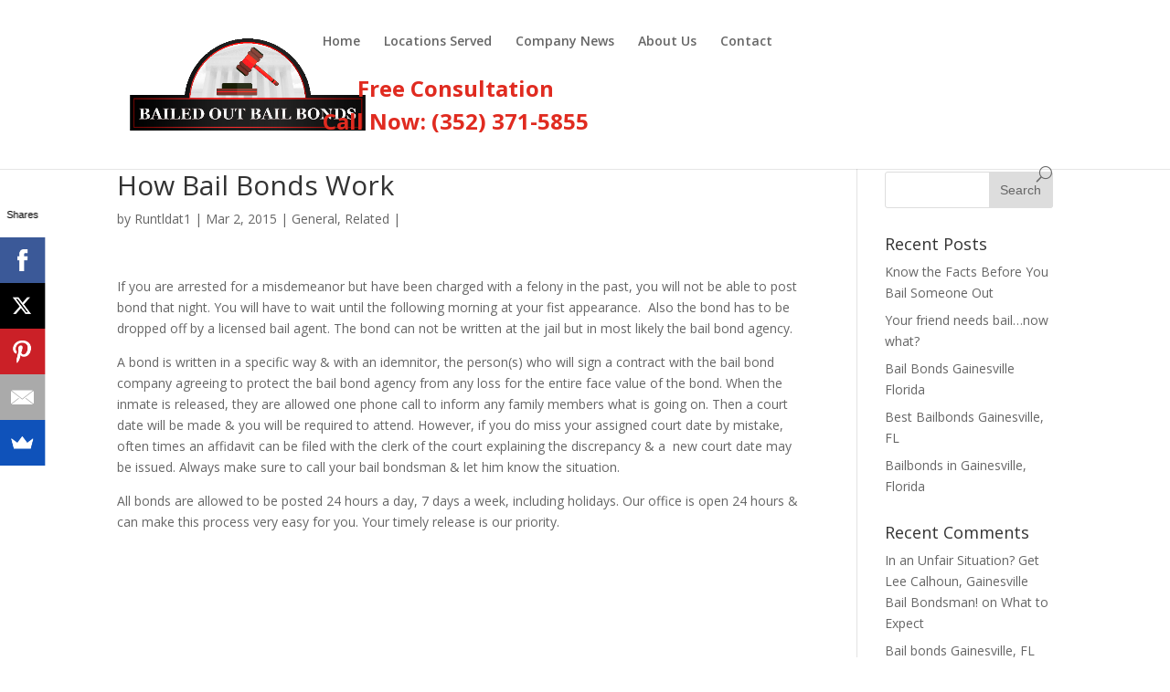

--- FILE ---
content_type: text/html; charset=UTF-8
request_url: https://bailbondsgainesvilleflnow.com/how-bail-bonds-work/
body_size: 11431
content:
<!DOCTYPE html>
<!--[if IE 6]>
<html id="ie6" lang="en-US">
<![endif]-->
<!--[if IE 7]>
<html id="ie7" lang="en-US">
<![endif]-->
<!--[if IE 8]>
<html id="ie8" lang="en-US">
<![endif]-->
<!--[if !(IE 6) | !(IE 7) | !(IE 8)  ]><!-->
<html lang="en-US">
<!--<![endif]-->
<head>
	<meta charset="UTF-8" />
			
	<meta http-equiv="X-UA-Compatible" content="IE=edge">
	<link rel="pingback" href="https://bailbondsgainesvilleflnow.com/xmlrpc.php" />

		<!--[if lt IE 9]>
	<script src="https://bailbondsgainesvilleflnow.com/wp-content/themes/Divi/js/html5.js" type="text/javascript"></script>
	<![endif]-->

	<script type="text/javascript">
		document.documentElement.className = 'js';
	</script>

	<script>var et_site_url='https://bailbondsgainesvilleflnow.com';var et_post_id=122;function et_core_page_resource_fallback(a,b){"undefined"===typeof b&&(b=a.sheet.cssRules&&0===a.sheet.cssRules.length);b&&(a.onerror=null,a.onload=null,a.href?a.href=et_site_url+"/?et_core_page_resource="+a.id+et_post_id:a.src&&(a.src=et_site_url+"/?et_core_page_resource="+a.id+et_post_id))}
</script><meta name='robots' content='index, follow, max-image-preview:large, max-snippet:-1, max-video-preview:-1' />
	<style>img:is([sizes="auto" i], [sizes^="auto," i]) { contain-intrinsic-size: 3000px 1500px }</style>
	
	<!-- This site is optimized with the Yoast SEO plugin v19.10 - https://yoast.com/wordpress/plugins/seo/ -->
	<title>How Bail Bonds Work - Amazing Bail Bonds Gainesville Florida</title>
	<link rel="canonical" href="https://bailbondsgainesvilleflnow.com/how-bail-bonds-work/" />
	<meta property="og:locale" content="en_US" />
	<meta property="og:type" content="article" />
	<meta property="og:title" content="How Bail Bonds Work - Amazing Bail Bonds Gainesville Florida" />
	<meta property="og:description" content="If you are arrested for a misdemeanor but have been charged with a felony in the past, you will not be able to post bond that night. You will have to wait until the following morning at your fist appearance.  Also the bond has to be dropped off by a licensed bail agent. The bond [&hellip;]" />
	<meta property="og:url" content="https://bailbondsgainesvilleflnow.com/how-bail-bonds-work/" />
	<meta property="og:site_name" content="Amazing Bail Bonds Gainesville Florida" />
	<meta property="article:publisher" content="https://www.facebook.com/leecalhounbailbonds/" />
	<meta property="article:published_time" content="2015-03-02T22:15:08+00:00" />
	<meta property="article:modified_time" content="2017-08-18T17:00:38+00:00" />
	<meta name="author" content="Runtldat1" />
	<meta name="twitter:card" content="summary_large_image" />
	<meta name="twitter:creator" content="@calhounbail" />
	<meta name="twitter:site" content="@calhounbail" />
	<meta name="twitter:label1" content="Written by" />
	<meta name="twitter:data1" content="Runtldat1" />
	<meta name="twitter:label2" content="Est. reading time" />
	<meta name="twitter:data2" content="1 minute" />
	<script type="application/ld+json" class="yoast-schema-graph">{"@context":"https://schema.org","@graph":[{"@type":"Article","@id":"https://bailbondsgainesvilleflnow.com/how-bail-bonds-work/#article","isPartOf":{"@id":"https://bailbondsgainesvilleflnow.com/how-bail-bonds-work/"},"author":{"name":"Runtldat1","@id":"https://bailbondsgainesvilleflnow.com/#/schema/person/77845a75bc684e5af041840c4e46cd90"},"headline":"How Bail Bonds Work","datePublished":"2015-03-02T22:15:08+00:00","dateModified":"2017-08-18T17:00:38+00:00","mainEntityOfPage":{"@id":"https://bailbondsgainesvilleflnow.com/how-bail-bonds-work/"},"wordCount":230,"commentCount":0,"publisher":{"@id":"https://bailbondsgainesvilleflnow.com/#organization"},"keywords":["bail bond","bail bonds","bail bonds alachua county","bail bonds gainesville","bail bonds news","bail bondsman"],"articleSection":["General","Related"],"inLanguage":"en-US","potentialAction":[{"@type":"CommentAction","name":"Comment","target":["https://bailbondsgainesvilleflnow.com/how-bail-bonds-work/#respond"]}]},{"@type":"WebPage","@id":"https://bailbondsgainesvilleflnow.com/how-bail-bonds-work/","url":"https://bailbondsgainesvilleflnow.com/how-bail-bonds-work/","name":"How Bail Bonds Work - Amazing Bail Bonds Gainesville Florida","isPartOf":{"@id":"https://bailbondsgainesvilleflnow.com/#website"},"datePublished":"2015-03-02T22:15:08+00:00","dateModified":"2017-08-18T17:00:38+00:00","breadcrumb":{"@id":"https://bailbondsgainesvilleflnow.com/how-bail-bonds-work/#breadcrumb"},"inLanguage":"en-US","potentialAction":[{"@type":"ReadAction","target":["https://bailbondsgainesvilleflnow.com/how-bail-bonds-work/"]}]},{"@type":"BreadcrumbList","@id":"https://bailbondsgainesvilleflnow.com/how-bail-bonds-work/#breadcrumb","itemListElement":[{"@type":"ListItem","position":1,"name":"Home","item":"https://bailbondsgainesvilleflnow.com/"},{"@type":"ListItem","position":2,"name":"Company News","item":"https://bailbondsgainesvilleflnow.com/company-news/"},{"@type":"ListItem","position":3,"name":"How Bail Bonds Work"}]},{"@type":"WebSite","@id":"https://bailbondsgainesvilleflnow.com/#website","url":"https://bailbondsgainesvilleflnow.com/","name":"Amazing Bail Bonds Gainesville Florida","description":"- Bail bonds service in Gainesville FL","publisher":{"@id":"https://bailbondsgainesvilleflnow.com/#organization"},"potentialAction":[{"@type":"SearchAction","target":{"@type":"EntryPoint","urlTemplate":"https://bailbondsgainesvilleflnow.com/?s={search_term_string}"},"query-input":"required name=search_term_string"}],"inLanguage":"en-US"},{"@type":"Organization","@id":"https://bailbondsgainesvilleflnow.com/#organization","name":"Amazing Bail Bonds Gainesville Florida","url":"https://bailbondsgainesvilleflnow.com/","logo":{"@type":"ImageObject","inLanguage":"en-US","@id":"https://bailbondsgainesvilleflnow.com/#/schema/logo/image/","url":"https://secureservercdn.net/166.62.115.95/y8j.6ce.myftpupload.com/wp-content/uploads/cropped-rules-1752624_960_720.png?time=1668016592","contentUrl":"https://secureservercdn.net/166.62.115.95/y8j.6ce.myftpupload.com/wp-content/uploads/cropped-rules-1752624_960_720.png?time=1668016592","width":512,"height":512,"caption":"Amazing Bail Bonds Gainesville Florida"},"image":{"@id":"https://bailbondsgainesvilleflnow.com/#/schema/logo/image/"},"sameAs":["https://www.youtube.com/channel/UCm9fUQzetDlnCp-bX48yWwg","https://www.facebook.com/leecalhounbailbonds/","https://twitter.com/calhounbail"]},{"@type":"Person","@id":"https://bailbondsgainesvilleflnow.com/#/schema/person/77845a75bc684e5af041840c4e46cd90","name":"Runtldat1","image":{"@type":"ImageObject","inLanguage":"en-US","@id":"https://bailbondsgainesvilleflnow.com/#/schema/person/image/","url":"https://secure.gravatar.com/avatar/cf08143a35b889e93365a5898ca4628055c2da2fbc8fd6d3ae1c26fa84fb4c78?s=96&d=mm&r=g","contentUrl":"https://secure.gravatar.com/avatar/cf08143a35b889e93365a5898ca4628055c2da2fbc8fd6d3ae1c26fa84fb4c78?s=96&d=mm&r=g","caption":"Runtldat1"}}]}</script>
	<!-- / Yoast SEO plugin. -->


<link rel='dns-prefetch' href='//stats.wp.com' />
<link rel='dns-prefetch' href='//fonts.googleapis.com' />
<link rel='dns-prefetch' href='//v0.wordpress.com' />
<link rel="alternate" type="application/rss+xml" title="Amazing Bail Bonds Gainesville Florida &raquo; Feed" href="https://bailbondsgainesvilleflnow.com/feed/" />
<link rel="alternate" type="application/rss+xml" title="Amazing Bail Bonds Gainesville Florida &raquo; Comments Feed" href="https://bailbondsgainesvilleflnow.com/comments/feed/" />
<script type="text/javascript">
/* <![CDATA[ */
window._wpemojiSettings = {"baseUrl":"https:\/\/s.w.org\/images\/core\/emoji\/16.0.1\/72x72\/","ext":".png","svgUrl":"https:\/\/s.w.org\/images\/core\/emoji\/16.0.1\/svg\/","svgExt":".svg","source":{"concatemoji":"https:\/\/bailbondsgainesvilleflnow.com\/wp-includes\/js\/wp-emoji-release.min.js?ver=6.8.3"}};
/*! This file is auto-generated */
!function(s,n){var o,i,e;function c(e){try{var t={supportTests:e,timestamp:(new Date).valueOf()};sessionStorage.setItem(o,JSON.stringify(t))}catch(e){}}function p(e,t,n){e.clearRect(0,0,e.canvas.width,e.canvas.height),e.fillText(t,0,0);var t=new Uint32Array(e.getImageData(0,0,e.canvas.width,e.canvas.height).data),a=(e.clearRect(0,0,e.canvas.width,e.canvas.height),e.fillText(n,0,0),new Uint32Array(e.getImageData(0,0,e.canvas.width,e.canvas.height).data));return t.every(function(e,t){return e===a[t]})}function u(e,t){e.clearRect(0,0,e.canvas.width,e.canvas.height),e.fillText(t,0,0);for(var n=e.getImageData(16,16,1,1),a=0;a<n.data.length;a++)if(0!==n.data[a])return!1;return!0}function f(e,t,n,a){switch(t){case"flag":return n(e,"\ud83c\udff3\ufe0f\u200d\u26a7\ufe0f","\ud83c\udff3\ufe0f\u200b\u26a7\ufe0f")?!1:!n(e,"\ud83c\udde8\ud83c\uddf6","\ud83c\udde8\u200b\ud83c\uddf6")&&!n(e,"\ud83c\udff4\udb40\udc67\udb40\udc62\udb40\udc65\udb40\udc6e\udb40\udc67\udb40\udc7f","\ud83c\udff4\u200b\udb40\udc67\u200b\udb40\udc62\u200b\udb40\udc65\u200b\udb40\udc6e\u200b\udb40\udc67\u200b\udb40\udc7f");case"emoji":return!a(e,"\ud83e\udedf")}return!1}function g(e,t,n,a){var r="undefined"!=typeof WorkerGlobalScope&&self instanceof WorkerGlobalScope?new OffscreenCanvas(300,150):s.createElement("canvas"),o=r.getContext("2d",{willReadFrequently:!0}),i=(o.textBaseline="top",o.font="600 32px Arial",{});return e.forEach(function(e){i[e]=t(o,e,n,a)}),i}function t(e){var t=s.createElement("script");t.src=e,t.defer=!0,s.head.appendChild(t)}"undefined"!=typeof Promise&&(o="wpEmojiSettingsSupports",i=["flag","emoji"],n.supports={everything:!0,everythingExceptFlag:!0},e=new Promise(function(e){s.addEventListener("DOMContentLoaded",e,{once:!0})}),new Promise(function(t){var n=function(){try{var e=JSON.parse(sessionStorage.getItem(o));if("object"==typeof e&&"number"==typeof e.timestamp&&(new Date).valueOf()<e.timestamp+604800&&"object"==typeof e.supportTests)return e.supportTests}catch(e){}return null}();if(!n){if("undefined"!=typeof Worker&&"undefined"!=typeof OffscreenCanvas&&"undefined"!=typeof URL&&URL.createObjectURL&&"undefined"!=typeof Blob)try{var e="postMessage("+g.toString()+"("+[JSON.stringify(i),f.toString(),p.toString(),u.toString()].join(",")+"));",a=new Blob([e],{type:"text/javascript"}),r=new Worker(URL.createObjectURL(a),{name:"wpTestEmojiSupports"});return void(r.onmessage=function(e){c(n=e.data),r.terminate(),t(n)})}catch(e){}c(n=g(i,f,p,u))}t(n)}).then(function(e){for(var t in e)n.supports[t]=e[t],n.supports.everything=n.supports.everything&&n.supports[t],"flag"!==t&&(n.supports.everythingExceptFlag=n.supports.everythingExceptFlag&&n.supports[t]);n.supports.everythingExceptFlag=n.supports.everythingExceptFlag&&!n.supports.flag,n.DOMReady=!1,n.readyCallback=function(){n.DOMReady=!0}}).then(function(){return e}).then(function(){var e;n.supports.everything||(n.readyCallback(),(e=n.source||{}).concatemoji?t(e.concatemoji):e.wpemoji&&e.twemoji&&(t(e.twemoji),t(e.wpemoji)))}))}((window,document),window._wpemojiSettings);
/* ]]> */
</script>
<meta content="Divi v.3.0.61" name="generator"/><style id='wp-emoji-styles-inline-css' type='text/css'>

	img.wp-smiley, img.emoji {
		display: inline !important;
		border: none !important;
		box-shadow: none !important;
		height: 1em !important;
		width: 1em !important;
		margin: 0 0.07em !important;
		vertical-align: -0.1em !important;
		background: none !important;
		padding: 0 !important;
	}
</style>
<link rel='stylesheet' id='wp-block-library-css' href='https://bailbondsgainesvilleflnow.com/wp-includes/css/dist/block-library/style.min.css?ver=6.8.3' type='text/css' media='all' />
<style id='classic-theme-styles-inline-css' type='text/css'>
/*! This file is auto-generated */
.wp-block-button__link{color:#fff;background-color:#32373c;border-radius:9999px;box-shadow:none;text-decoration:none;padding:calc(.667em + 2px) calc(1.333em + 2px);font-size:1.125em}.wp-block-file__button{background:#32373c;color:#fff;text-decoration:none}
</style>
<link rel='stylesheet' id='mediaelement-css' href='https://bailbondsgainesvilleflnow.com/wp-includes/js/mediaelement/mediaelementplayer-legacy.min.css?ver=4.2.17' type='text/css' media='all' />
<link rel='stylesheet' id='wp-mediaelement-css' href='https://bailbondsgainesvilleflnow.com/wp-includes/js/mediaelement/wp-mediaelement.min.css?ver=6.8.3' type='text/css' media='all' />
<style id='jetpack-sharing-buttons-style-inline-css' type='text/css'>
.jetpack-sharing-buttons__services-list{display:flex;flex-direction:row;flex-wrap:wrap;gap:0;list-style-type:none;margin:5px;padding:0}.jetpack-sharing-buttons__services-list.has-small-icon-size{font-size:12px}.jetpack-sharing-buttons__services-list.has-normal-icon-size{font-size:16px}.jetpack-sharing-buttons__services-list.has-large-icon-size{font-size:24px}.jetpack-sharing-buttons__services-list.has-huge-icon-size{font-size:36px}@media print{.jetpack-sharing-buttons__services-list{display:none!important}}.editor-styles-wrapper .wp-block-jetpack-sharing-buttons{gap:0;padding-inline-start:0}ul.jetpack-sharing-buttons__services-list.has-background{padding:1.25em 2.375em}
</style>
<style id='global-styles-inline-css' type='text/css'>
:root{--wp--preset--aspect-ratio--square: 1;--wp--preset--aspect-ratio--4-3: 4/3;--wp--preset--aspect-ratio--3-4: 3/4;--wp--preset--aspect-ratio--3-2: 3/2;--wp--preset--aspect-ratio--2-3: 2/3;--wp--preset--aspect-ratio--16-9: 16/9;--wp--preset--aspect-ratio--9-16: 9/16;--wp--preset--color--black: #000000;--wp--preset--color--cyan-bluish-gray: #abb8c3;--wp--preset--color--white: #ffffff;--wp--preset--color--pale-pink: #f78da7;--wp--preset--color--vivid-red: #cf2e2e;--wp--preset--color--luminous-vivid-orange: #ff6900;--wp--preset--color--luminous-vivid-amber: #fcb900;--wp--preset--color--light-green-cyan: #7bdcb5;--wp--preset--color--vivid-green-cyan: #00d084;--wp--preset--color--pale-cyan-blue: #8ed1fc;--wp--preset--color--vivid-cyan-blue: #0693e3;--wp--preset--color--vivid-purple: #9b51e0;--wp--preset--gradient--vivid-cyan-blue-to-vivid-purple: linear-gradient(135deg,rgba(6,147,227,1) 0%,rgb(155,81,224) 100%);--wp--preset--gradient--light-green-cyan-to-vivid-green-cyan: linear-gradient(135deg,rgb(122,220,180) 0%,rgb(0,208,130) 100%);--wp--preset--gradient--luminous-vivid-amber-to-luminous-vivid-orange: linear-gradient(135deg,rgba(252,185,0,1) 0%,rgba(255,105,0,1) 100%);--wp--preset--gradient--luminous-vivid-orange-to-vivid-red: linear-gradient(135deg,rgba(255,105,0,1) 0%,rgb(207,46,46) 100%);--wp--preset--gradient--very-light-gray-to-cyan-bluish-gray: linear-gradient(135deg,rgb(238,238,238) 0%,rgb(169,184,195) 100%);--wp--preset--gradient--cool-to-warm-spectrum: linear-gradient(135deg,rgb(74,234,220) 0%,rgb(151,120,209) 20%,rgb(207,42,186) 40%,rgb(238,44,130) 60%,rgb(251,105,98) 80%,rgb(254,248,76) 100%);--wp--preset--gradient--blush-light-purple: linear-gradient(135deg,rgb(255,206,236) 0%,rgb(152,150,240) 100%);--wp--preset--gradient--blush-bordeaux: linear-gradient(135deg,rgb(254,205,165) 0%,rgb(254,45,45) 50%,rgb(107,0,62) 100%);--wp--preset--gradient--luminous-dusk: linear-gradient(135deg,rgb(255,203,112) 0%,rgb(199,81,192) 50%,rgb(65,88,208) 100%);--wp--preset--gradient--pale-ocean: linear-gradient(135deg,rgb(255,245,203) 0%,rgb(182,227,212) 50%,rgb(51,167,181) 100%);--wp--preset--gradient--electric-grass: linear-gradient(135deg,rgb(202,248,128) 0%,rgb(113,206,126) 100%);--wp--preset--gradient--midnight: linear-gradient(135deg,rgb(2,3,129) 0%,rgb(40,116,252) 100%);--wp--preset--font-size--small: 13px;--wp--preset--font-size--medium: 20px;--wp--preset--font-size--large: 36px;--wp--preset--font-size--x-large: 42px;--wp--preset--spacing--20: 0.44rem;--wp--preset--spacing--30: 0.67rem;--wp--preset--spacing--40: 1rem;--wp--preset--spacing--50: 1.5rem;--wp--preset--spacing--60: 2.25rem;--wp--preset--spacing--70: 3.38rem;--wp--preset--spacing--80: 5.06rem;--wp--preset--shadow--natural: 6px 6px 9px rgba(0, 0, 0, 0.2);--wp--preset--shadow--deep: 12px 12px 50px rgba(0, 0, 0, 0.4);--wp--preset--shadow--sharp: 6px 6px 0px rgba(0, 0, 0, 0.2);--wp--preset--shadow--outlined: 6px 6px 0px -3px rgba(255, 255, 255, 1), 6px 6px rgba(0, 0, 0, 1);--wp--preset--shadow--crisp: 6px 6px 0px rgba(0, 0, 0, 1);}:where(.is-layout-flex){gap: 0.5em;}:where(.is-layout-grid){gap: 0.5em;}body .is-layout-flex{display: flex;}.is-layout-flex{flex-wrap: wrap;align-items: center;}.is-layout-flex > :is(*, div){margin: 0;}body .is-layout-grid{display: grid;}.is-layout-grid > :is(*, div){margin: 0;}:where(.wp-block-columns.is-layout-flex){gap: 2em;}:where(.wp-block-columns.is-layout-grid){gap: 2em;}:where(.wp-block-post-template.is-layout-flex){gap: 1.25em;}:where(.wp-block-post-template.is-layout-grid){gap: 1.25em;}.has-black-color{color: var(--wp--preset--color--black) !important;}.has-cyan-bluish-gray-color{color: var(--wp--preset--color--cyan-bluish-gray) !important;}.has-white-color{color: var(--wp--preset--color--white) !important;}.has-pale-pink-color{color: var(--wp--preset--color--pale-pink) !important;}.has-vivid-red-color{color: var(--wp--preset--color--vivid-red) !important;}.has-luminous-vivid-orange-color{color: var(--wp--preset--color--luminous-vivid-orange) !important;}.has-luminous-vivid-amber-color{color: var(--wp--preset--color--luminous-vivid-amber) !important;}.has-light-green-cyan-color{color: var(--wp--preset--color--light-green-cyan) !important;}.has-vivid-green-cyan-color{color: var(--wp--preset--color--vivid-green-cyan) !important;}.has-pale-cyan-blue-color{color: var(--wp--preset--color--pale-cyan-blue) !important;}.has-vivid-cyan-blue-color{color: var(--wp--preset--color--vivid-cyan-blue) !important;}.has-vivid-purple-color{color: var(--wp--preset--color--vivid-purple) !important;}.has-black-background-color{background-color: var(--wp--preset--color--black) !important;}.has-cyan-bluish-gray-background-color{background-color: var(--wp--preset--color--cyan-bluish-gray) !important;}.has-white-background-color{background-color: var(--wp--preset--color--white) !important;}.has-pale-pink-background-color{background-color: var(--wp--preset--color--pale-pink) !important;}.has-vivid-red-background-color{background-color: var(--wp--preset--color--vivid-red) !important;}.has-luminous-vivid-orange-background-color{background-color: var(--wp--preset--color--luminous-vivid-orange) !important;}.has-luminous-vivid-amber-background-color{background-color: var(--wp--preset--color--luminous-vivid-amber) !important;}.has-light-green-cyan-background-color{background-color: var(--wp--preset--color--light-green-cyan) !important;}.has-vivid-green-cyan-background-color{background-color: var(--wp--preset--color--vivid-green-cyan) !important;}.has-pale-cyan-blue-background-color{background-color: var(--wp--preset--color--pale-cyan-blue) !important;}.has-vivid-cyan-blue-background-color{background-color: var(--wp--preset--color--vivid-cyan-blue) !important;}.has-vivid-purple-background-color{background-color: var(--wp--preset--color--vivid-purple) !important;}.has-black-border-color{border-color: var(--wp--preset--color--black) !important;}.has-cyan-bluish-gray-border-color{border-color: var(--wp--preset--color--cyan-bluish-gray) !important;}.has-white-border-color{border-color: var(--wp--preset--color--white) !important;}.has-pale-pink-border-color{border-color: var(--wp--preset--color--pale-pink) !important;}.has-vivid-red-border-color{border-color: var(--wp--preset--color--vivid-red) !important;}.has-luminous-vivid-orange-border-color{border-color: var(--wp--preset--color--luminous-vivid-orange) !important;}.has-luminous-vivid-amber-border-color{border-color: var(--wp--preset--color--luminous-vivid-amber) !important;}.has-light-green-cyan-border-color{border-color: var(--wp--preset--color--light-green-cyan) !important;}.has-vivid-green-cyan-border-color{border-color: var(--wp--preset--color--vivid-green-cyan) !important;}.has-pale-cyan-blue-border-color{border-color: var(--wp--preset--color--pale-cyan-blue) !important;}.has-vivid-cyan-blue-border-color{border-color: var(--wp--preset--color--vivid-cyan-blue) !important;}.has-vivid-purple-border-color{border-color: var(--wp--preset--color--vivid-purple) !important;}.has-vivid-cyan-blue-to-vivid-purple-gradient-background{background: var(--wp--preset--gradient--vivid-cyan-blue-to-vivid-purple) !important;}.has-light-green-cyan-to-vivid-green-cyan-gradient-background{background: var(--wp--preset--gradient--light-green-cyan-to-vivid-green-cyan) !important;}.has-luminous-vivid-amber-to-luminous-vivid-orange-gradient-background{background: var(--wp--preset--gradient--luminous-vivid-amber-to-luminous-vivid-orange) !important;}.has-luminous-vivid-orange-to-vivid-red-gradient-background{background: var(--wp--preset--gradient--luminous-vivid-orange-to-vivid-red) !important;}.has-very-light-gray-to-cyan-bluish-gray-gradient-background{background: var(--wp--preset--gradient--very-light-gray-to-cyan-bluish-gray) !important;}.has-cool-to-warm-spectrum-gradient-background{background: var(--wp--preset--gradient--cool-to-warm-spectrum) !important;}.has-blush-light-purple-gradient-background{background: var(--wp--preset--gradient--blush-light-purple) !important;}.has-blush-bordeaux-gradient-background{background: var(--wp--preset--gradient--blush-bordeaux) !important;}.has-luminous-dusk-gradient-background{background: var(--wp--preset--gradient--luminous-dusk) !important;}.has-pale-ocean-gradient-background{background: var(--wp--preset--gradient--pale-ocean) !important;}.has-electric-grass-gradient-background{background: var(--wp--preset--gradient--electric-grass) !important;}.has-midnight-gradient-background{background: var(--wp--preset--gradient--midnight) !important;}.has-small-font-size{font-size: var(--wp--preset--font-size--small) !important;}.has-medium-font-size{font-size: var(--wp--preset--font-size--medium) !important;}.has-large-font-size{font-size: var(--wp--preset--font-size--large) !important;}.has-x-large-font-size{font-size: var(--wp--preset--font-size--x-large) !important;}
:where(.wp-block-post-template.is-layout-flex){gap: 1.25em;}:where(.wp-block-post-template.is-layout-grid){gap: 1.25em;}
:where(.wp-block-columns.is-layout-flex){gap: 2em;}:where(.wp-block-columns.is-layout-grid){gap: 2em;}
:root :where(.wp-block-pullquote){font-size: 1.5em;line-height: 1.6;}
</style>
<link rel='stylesheet' id='divi-fonts-css' href='https://fonts.googleapis.com/css?family=Open+Sans:300italic,400italic,600italic,700italic,800italic,400,300,600,700,800&#038;subset=latin,latin-ext' type='text/css' media='all' />
<link rel='stylesheet' id='divi-style-css' href='https://bailbondsgainesvilleflnow.com/wp-content/themes/Divi/style.css?ver=3.0.61' type='text/css' media='all' />
<link rel='stylesheet' id='et-shortcodes-css-css' href='https://bailbondsgainesvilleflnow.com/wp-content/themes/Divi/epanel/shortcodes/css/shortcodes.css?ver=3.0.61' type='text/css' media='all' />
<link rel='stylesheet' id='et-shortcodes-responsive-css-css' href='https://bailbondsgainesvilleflnow.com/wp-content/themes/Divi/epanel/shortcodes/css/shortcodes_responsive.css?ver=3.0.61' type='text/css' media='all' />
<link rel='stylesheet' id='magnific-popup-css' href='https://bailbondsgainesvilleflnow.com/wp-content/themes/Divi/includes/builder/styles/magnific_popup.css?ver=3.0.61' type='text/css' media='all' />
<link rel='stylesheet' id='dashicons-css' href='https://bailbondsgainesvilleflnow.com/wp-includes/css/dashicons.min.css?ver=6.8.3' type='text/css' media='all' />
<script type="text/javascript" src="https://bailbondsgainesvilleflnow.com/wp-includes/js/jquery/jquery.min.js?ver=3.7.1" id="jquery-core-js"></script>
<script type="text/javascript" src="https://bailbondsgainesvilleflnow.com/wp-includes/js/jquery/jquery-migrate.min.js?ver=3.4.1" id="jquery-migrate-js"></script>
<link rel="https://api.w.org/" href="https://bailbondsgainesvilleflnow.com/wp-json/" /><link rel="alternate" title="JSON" type="application/json" href="https://bailbondsgainesvilleflnow.com/wp-json/wp/v2/posts/122" /><link rel="EditURI" type="application/rsd+xml" title="RSD" href="https://bailbondsgainesvilleflnow.com/xmlrpc.php?rsd" />

<link rel='shortlink' href='https://wp.me/p925J9-1Y' />
<link rel="alternate" title="oEmbed (JSON)" type="application/json+oembed" href="https://bailbondsgainesvilleflnow.com/wp-json/oembed/1.0/embed?url=https%3A%2F%2Fbailbondsgainesvilleflnow.com%2Fhow-bail-bonds-work%2F" />
<link rel="alternate" title="oEmbed (XML)" type="text/xml+oembed" href="https://bailbondsgainesvilleflnow.com/wp-json/oembed/1.0/embed?url=https%3A%2F%2Fbailbondsgainesvilleflnow.com%2Fhow-bail-bonds-work%2F&#038;format=xml" />

<style type="text/css">
    table.our-profiles-content {
        border: 0 none;
        width: 100%;
    }

    .our-profiles-content td {
        padding: 7px 10px;
        text-align: center;
        border: 0 none;
    }

    .our-profiles-content a {
        text-decoration: none;
    }

    .our-profiles-content img{
        box-shadow: 0 0 0;
    }
</style>

	<style>img#wpstats{display:none}</style>
		<meta name="viewport" content="width=device-width, initial-scale=1.0, maximum-scale=1.0, user-scalable=0" /><style type="text/css">.recentcomments a{display:inline !important;padding:0 !important;margin:0 !important;}</style><link rel="icon" href="https://bailbondsgainesvilleflnow.com/wp-content/uploads/cropped-rules-1752624_960_720-32x32.png" sizes="32x32" />
<link rel="icon" href="https://bailbondsgainesvilleflnow.com/wp-content/uploads/cropped-rules-1752624_960_720-192x192.png" sizes="192x192" />
<link rel="apple-touch-icon" href="https://bailbondsgainesvilleflnow.com/wp-content/uploads/cropped-rules-1752624_960_720-180x180.png" />
<meta name="msapplication-TileImage" content="https://bailbondsgainesvilleflnow.com/wp-content/uploads/cropped-rules-1752624_960_720-270x270.png" />
<link rel="stylesheet" id="et-core-unified-cached-inline-styles" href="https://bailbondsgainesvilleflnow.com/wp-content/cache/et/122/et-core-unified-17640417294362.min.css" onerror="et_core_page_resource_fallback(this, true)" onload="et_core_page_resource_fallback(this)" /></head>
<body class="wp-singular post-template-default single single-post postid-122 single-format-standard wp-theme-Divi et_pb_button_helper_class et_fixed_nav et_show_nav et_cover_background et_pb_gutter osx et_pb_gutters3 et_primary_nav_dropdown_animation_fade et_secondary_nav_dropdown_animation_fade et_pb_footer_columns4 et_header_style_left et_right_sidebar et_divi_theme chrome">
	<div id="page-container">

	
	
		<header id="main-header" data-height-onload="75">
			<div class="container clearfix et_menu_container">
							<div class="logo_container">
					<span class="logo_helper"></span>
					<a href="https://bailbondsgainesvilleflnow.com/">
						<img src="https://bailbondsgainesvilleflnow.com/wp-content/uploads/Bailed-Out-Bail-Bonds-Logo.png" alt="Amazing Bail Bonds Gainesville Florida" id="logo" data-height-percentage="75" />
					</a>
				</div>
				<div id="et-top-navigation" data-height="75" data-fixed-height="40">
											<nav id="top-menu-nav">
						<ul id="top-menu" class="nav"><li id="menu-item-495" class="menu-item menu-item-type-post_type menu-item-object-page menu-item-home menu-item-495"><a href="https://bailbondsgainesvilleflnow.com/">Home</a></li>
<li id="menu-item-500" class="menu-item menu-item-type-post_type menu-item-object-page menu-item-500"><a href="https://bailbondsgainesvilleflnow.com/locations-served/">Locations Served</a></li>
<li id="menu-item-498" class="menu-item menu-item-type-post_type menu-item-object-page current_page_parent menu-item-498"><a href="https://bailbondsgainesvilleflnow.com/company-news/">Company News</a></li>
<li id="menu-item-499" class="menu-item menu-item-type-post_type menu-item-object-page menu-item-499"><a href="https://bailbondsgainesvilleflnow.com/about-us/">About Us</a></li>
<li id="menu-item-497" class="menu-item menu-item-type-post_type menu-item-object-page menu-item-497"><a href="https://bailbondsgainesvilleflnow.com/contact/">Contact</a></li>
<li id="menu-item-651" class="menu-item menu-item-type-custom menu-item-object-custom menu-item-651"><a href="#"><p style="text-align: center;"><span style="font-size: x-large;"><strong><span style="color: #e02b20;">Free Consultation<br><br>Call Now: (352) 371-5855</span></strong></span></p></a></li>
</ul>						</nav>
					
					
					
										<div id="et_top_search">
						<span id="et_search_icon"></span>
					</div>
					
					<div id="et_mobile_nav_menu">
				<div class="mobile_nav closed">
					<span class="select_page">Select Page</span>
					<span class="mobile_menu_bar mobile_menu_bar_toggle"></span>
				</div>
			</div>				</div> <!-- #et-top-navigation -->
			</div> <!-- .container -->
			<div class="et_search_outer">
				<div class="container et_search_form_container">
					<form role="search" method="get" class="et-search-form" action="https://bailbondsgainesvilleflnow.com/">
					<input type="search" class="et-search-field" placeholder="Search &hellip;" value="" name="s" title="Search for:" />					</form>
					<span class="et_close_search_field"></span>
				</div>
			</div>
		</header> <!-- #main-header -->

		<div id="et-main-area">
<div id="main-content">
	<div class="container">
		<div id="content-area" class="clearfix">
			<div id="left-area">
											<article id="post-122" class="et_pb_post post-122 post type-post status-publish format-standard hentry category-general category-related tag-bail-bond tag-bail-bonds-2 tag-bail-bonds-alachua-county tag-bail-bonds-gainesville tag-bail-bonds-news tag-bail-bondsman">
											<div class="et_post_meta_wrapper">
							<h1 class="entry-title">How Bail Bonds Work</h1>

						<p class="post-meta"> by <span class="author vcard"><a href="https://bailbondsgainesvilleflnow.com/author/runtldat1/" title="Posts by Runtldat1" rel="author">Runtldat1</a></span> | <span class="published">Mar 2, 2015</span> | <a href="https://bailbondsgainesvilleflnow.com/category/general/" rel="category tag">General</a>, <a href="https://bailbondsgainesvilleflnow.com/category/related/" rel="category tag">Related</a> | </p>
												</div> <!-- .et_post_meta_wrapper -->
				
					<div class="entry-content">
					<p class="p1">If you are arrested for a misdemeanor but have been charged with a felony in the past, you will not be able to post bond that night. You will have to wait until the following morning at your fist appearance.  Also the bond has to be dropped off by a licensed bail agent. The bond can not be written at the jail but in most likely the bail bond agency.<span id="more-122"></span></p>
<p class="p1"><span class="s1"> A bond is written in a specific way &#038; with an idemnitor, the person(s) who will sign a contract with the bail bond company agreeing to protect the bail bond agency from any loss for the entire face value of the bond. When the inmate is released, they are allowed one phone call to inform any family members what is going on. Then a court date will be made &#038; you will be required to attend. However, if you do miss your assigned court date by mistake, often times an affidavit can be filed with the clerk of the court explaining the discrepancy &#038; a<span class="Apple-converted-space">  </span>new court date may be issued. Always make sure to call your bail bondsman &#038; let him know the situation. </span></p>
<p class="p1"><span class="s1">All bonds are allowed to be posted 24 hours a day, 7 days a week, including holidays. Our office is open 24 hours &#038; can make this process very easy for you. Your timely release is our priority. </span></p>
					</div> <!-- .entry-content -->
					<div class="et_post_meta_wrapper">
					
					
										</div> <!-- .et_post_meta_wrapper -->
				</article> <!-- .et_pb_post -->

						</div> <!-- #left-area -->

				<div id="sidebar">
		<div id="search-2" class="et_pb_widget widget_search"><form role="search" method="get" id="searchform" class="searchform" action="https://bailbondsgainesvilleflnow.com/">
				<div>
					<label class="screen-reader-text" for="s">Search for:</label>
					<input type="text" value="" name="s" id="s" />
					<input type="submit" id="searchsubmit" value="Search" />
				</div>
			</form></div> <!-- end .et_pb_widget -->
		<div id="recent-posts-2" class="et_pb_widget widget_recent_entries">
		<h4 class="widgettitle">Recent Posts</h4>
		<ul>
											<li>
					<a href="https://bailbondsgainesvilleflnow.com/know-the-facts-before-you-bail-someone-out/">Know the Facts Before You Bail Someone Out</a>
									</li>
											<li>
					<a href="https://bailbondsgainesvilleflnow.com/your-friend-needs-bailnow-what/">Your friend needs bail…now what?</a>
									</li>
											<li>
					<a href="https://bailbondsgainesvilleflnow.com/bail-bonds-gainesville-florida/">Bail Bonds Gainesville Florida</a>
									</li>
											<li>
					<a href="https://bailbondsgainesvilleflnow.com/best-bailbonds-gainesville-fl/">Best Bailbonds Gainesville, FL</a>
									</li>
											<li>
					<a href="https://bailbondsgainesvilleflnow.com/bailbonds-in-gainesville-florida/">Bailbonds in Gainesville, Florida</a>
									</li>
					</ul>

		</div> <!-- end .et_pb_widget --><div id="recent-comments-2" class="et_pb_widget widget_recent_comments"><h4 class="widgettitle">Recent Comments</h4><ul id="recentcomments"><li class="recentcomments"><span class="comment-author-link"><a href="https://leecalhounbailbonds.com/in-an-unfair-situation-get-lee-calhoun-gainesville-bail-bondsman/" class="url" rel="ugc external nofollow">In an Unfair Situation? Get Lee Calhoun, Gainesville Bail Bondsman!</a></span> on <a href="https://bailbondsgainesvilleflnow.com/ocala-bail-bonds/#comment-7">What to Expect</a></li><li class="recentcomments"><span class="comment-author-link"><a href="https://leecalhounbailbonds.com/bail-bonds-gainesville-fl/" class="url" rel="ugc external nofollow">Bail bonds Gainesville, FL</a></span> on <a href="https://bailbondsgainesvilleflnow.com/directions/#comment-6">Directions</a></li><li class="recentcomments"><span class="comment-author-link"><a href="http://www.pearltrees.com/leecalhounbailbonds/item199457177" class="url" rel="ugc external nofollow">Lee Calhoun Bail Bonds (leecalhounbailbonds) | Pearltrees</a></span> on <a href="https://bailbondsgainesvilleflnow.com/best-bailbonds-gainesville-fl/#comment-21">Best Bailbonds Gainesville, FL</a></li><li class="recentcomments"><span class="comment-author-link"><a href="http://www.pearltrees.com/leecalhounbailbonds/item199457153" class="url" rel="ugc external nofollow">Lee Calhoun Bail Bonds (leecalhounbailbonds) | Pearltrees</a></span> on <a href="https://bailbondsgainesvilleflnow.com/bailbonds-in-gainesville-florida/#comment-20">Bailbonds in Gainesville, Florida</a></li><li class="recentcomments"><span class="comment-author-link"><a href="http://www.pearltrees.com/leecalhounbailbonds/item199337979" class="url" rel="ugc external nofollow">Lee Calhoun Bail Bonds (leecalhounbailbonds) | Pearltrees</a></span> on <a href="https://bailbondsgainesvilleflnow.com/bail-basics-what-is-bail-and-how-it-works/#comment-15">Bail Basics – What Is Bail And How It Works?</a></li></ul></div> <!-- end .et_pb_widget --><div id="archives-2" class="et_pb_widget widget_archive"><h4 class="widgettitle">Archives</h4>
			<ul>
					<li><a href='https://bailbondsgainesvilleflnow.com/2017/06/'>June 2017</a></li>
	<li><a href='https://bailbondsgainesvilleflnow.com/2017/05/'>May 2017</a></li>
	<li><a href='https://bailbondsgainesvilleflnow.com/2017/04/'>April 2017</a></li>
	<li><a href='https://bailbondsgainesvilleflnow.com/2017/03/'>March 2017</a></li>
	<li><a href='https://bailbondsgainesvilleflnow.com/2017/02/'>February 2017</a></li>
	<li><a href='https://bailbondsgainesvilleflnow.com/2017/01/'>January 2017</a></li>
	<li><a href='https://bailbondsgainesvilleflnow.com/2016/09/'>September 2016</a></li>
	<li><a href='https://bailbondsgainesvilleflnow.com/2016/07/'>July 2016</a></li>
	<li><a href='https://bailbondsgainesvilleflnow.com/2016/06/'>June 2016</a></li>
	<li><a href='https://bailbondsgainesvilleflnow.com/2016/05/'>May 2016</a></li>
	<li><a href='https://bailbondsgainesvilleflnow.com/2015/11/'>November 2015</a></li>
	<li><a href='https://bailbondsgainesvilleflnow.com/2015/10/'>October 2015</a></li>
	<li><a href='https://bailbondsgainesvilleflnow.com/2015/09/'>September 2015</a></li>
	<li><a href='https://bailbondsgainesvilleflnow.com/2015/08/'>August 2015</a></li>
	<li><a href='https://bailbondsgainesvilleflnow.com/2015/05/'>May 2015</a></li>
	<li><a href='https://bailbondsgainesvilleflnow.com/2015/04/'>April 2015</a></li>
	<li><a href='https://bailbondsgainesvilleflnow.com/2015/03/'>March 2015</a></li>
	<li><a href='https://bailbondsgainesvilleflnow.com/2015/02/'>February 2015</a></li>
	<li><a href='https://bailbondsgainesvilleflnow.com/2014/12/'>December 2014</a></li>
			</ul>

			</div> <!-- end .et_pb_widget --><div id="categories-2" class="et_pb_widget widget_categories"><h4 class="widgettitle">Categories</h4>
			<ul>
					<li class="cat-item cat-item-3"><a href="https://bailbondsgainesvilleflnow.com/category/general/">General</a>
</li>
	<li class="cat-item cat-item-4"><a href="https://bailbondsgainesvilleflnow.com/category/out-of-jail/">Out of jail</a>
</li>
	<li class="cat-item cat-item-2"><a href="https://bailbondsgainesvilleflnow.com/category/related/">Related</a>
</li>
			</ul>

			</div> <!-- end .et_pb_widget --><div id="meta-2" class="et_pb_widget widget_meta"><h4 class="widgettitle">Meta</h4>
		<ul>
						<li><a rel="nofollow" href="https://bailbondsgainesvilleflnow.com/wp-login.php">Log in</a></li>
			<li><a href="https://bailbondsgainesvilleflnow.com/feed/">Entries feed</a></li>
			<li><a href="https://bailbondsgainesvilleflnow.com/comments/feed/">Comments feed</a></li>

			<li><a href="https://wordpress.org/">WordPress.org</a></li>
		</ul>

		</div> <!-- end .et_pb_widget -->	</div> <!-- end #sidebar -->
		</div> <!-- #content-area -->
	</div> <!-- .container -->
</div> <!-- #main-content -->


			<footer id="main-footer">
				
<div class="container">
	<div id="footer-widgets" class="clearfix">
	<div class="footer-widget"><div id="text-6" class="fwidget et_pb_widget widget_text"><h4 class="title">Cal our Bail Bond Agents Today!</h4>			<div class="textwidget"><p>Amazing Bail Bonds Gainesville Florida  <br />
Bail bonds service<br />
Address: 4624 NW 41st Pl, Gainesville, FL 32606<br />
Hours: Open today · Open 24 hours<br />
Phone: (352) 371-5855<br />
<script type="application/ld+json">
{
  "@context": "http://schema.org",
  "@type": "LocalBusiness",
  "address": {
    "@type": "PostalAddress",
    "addressLocality": "Gainesville",
    "addressRegion": "FL",
    "streetAddress": "4624 NW 41st Pl"
  },
  "description": "Best Bail Bond Agent in Gainesville Florida",
  "name": "Amazing Bail Bonds Gainesville Florida",
  "telephone": "(352) 371-5855"
}
{
  "@context": "http://schema.org/",
  "@type": "Service",
  "serviceType": "California Lemon Law",
  "provider": {
    "@type": "LocalBusiness",
    "image": "https://bailbondsgainesvilleflnow.com/wp-content/uploads/Lee-Calhoun-Logo.png",
    "name": "Amazing Bail Bonds Gainesville Florida"
  },
  "areaServed": {
    "@type": "State",
    "name": "Forida"
  },
  "hasOfferCatalog": {
    "@type": "OfferCatalog",
    "name": "Bail Bonds",
    "itemListElement": [
      {
        "@type": "OfferCatalog",
        "name": "Attorney",
        "itemListElement": [
          {
            "@type": "Offer",
            "itemOffered": {
              "@type": "Service",
              "name": "Bail Bond Loan"
            }
          },
          {
            "@type": "Offer",
            "itemOffered": {
              "@type": "Service",
              "name": "Bail Bonds Agent"
            }
          },
          {
            "@type": "Offer",
            "itemOffered": {
              "@type": "Service",
              "name": "Post Bail"
            }
          }
        ]
      },
      {
        "@type": "OfferCatalog",
        "name": "One-time services",
        "itemListElement": [
          {
            "@type": "Offer",
            "itemOffered": {
              "@type": "Service",
              "name": "Bail Bonds Gainesville Fl"
            }
          },
          {
            "@type": "Offer",
            "itemOffered": {
              "@type": "Service",
              "name": "Bail Bonds Marion Florida"
            }
          },
          {
            "@type": "Offer",
            "itemOffered": {
              "@type": "Service",
              "name": "Bail Bond Alachua County Fl"
            }
	    {
            "@type": "Offer",
            "itemOffered": {
              "@type": "Service",
              "name": "Bail Bonds Union Fl"
            }
          }
        ]
      }
    ]
  }
}
</script></p>
</div>
		</div> <!-- end .fwidget --></div> <!-- end .footer-widget -->	</div> <!-- #footer-widgets -->
</div>	<!-- .container -->

		
				<div id="footer-bottom">
					<div class="container clearfix">
				<ul class="et-social-icons">

	<li class="et-social-icon et-social-facebook">
		<a href="#" class="icon">
			<span>Facebook</span>
		</a>
	</li>
	<li class="et-social-icon et-social-twitter">
		<a href="#" class="icon">
			<span>Twitter</span>
		</a>
	</li>
	<li class="et-social-icon et-social-google-plus">
		<a href="#" class="icon">
			<span>Google</span>
		</a>
	</li>
	<li class="et-social-icon et-social-rss">
		<a href="https://bailbondsgainesvilleflnow.com/feed/" class="icon">
			<span>RSS</span>
		</a>
	</li>

</ul><p id="footer-info">Designed by <a href="http://www.elegantthemes.com" title="Premium WordPress Themes">Elegant Themes</a> | Powered by <a href="http://www.wordpress.org">WordPress</a></p>					</div>	<!-- .container -->
				</div>
			</footer> <!-- #main-footer -->
		</div> <!-- #et-main-area -->


	</div> <!-- #page-container -->

	<script type="speculationrules">
{"prefetch":[{"source":"document","where":{"and":[{"href_matches":"\/*"},{"not":{"href_matches":["\/wp-*.php","\/wp-admin\/*","\/wp-content\/uploads\/*","\/wp-content\/*","\/wp-content\/plugins\/*","\/wp-content\/themes\/Divi\/*","\/*\\?(.+)"]}},{"not":{"selector_matches":"a[rel~=\"nofollow\"]"}},{"not":{"selector_matches":".no-prefetch, .no-prefetch a"}}]},"eagerness":"conservative"}]}
</script>
<span class="scauto-footer"><small>&#169; 2026 - <a href="https://bailbondsgainesvilleflnow.com/site-map-2/">Sitemap</a> - <a href="https://bailbondsgainesvilleflnow.com/privacy-policy-2/" rel="nofollow">Privacy Policy</a></small></span><div style="clear: top;" class="scauto-footer-login"><small><a href="https://bailbondsgainesvilleflnow.com/wp-login.php?redirect_to=https%3A%2F%2Fbailbondsgainesvilleflnow.com%2Fhow-bail-bonds-work%2F" title="Login">Admin</a></small></div><script async>(function(s,u,m,o,j,v){j=u.createElement(m);v=u.getElementsByTagName(m)[0];j.async=1;j.src=o;j.dataset.sumoSiteId='d705d400428d1000a9865300e4c354004e9ef30085ff120061973b00359a6400';j.dataset.sumoPlatform='wordpress';v.parentNode.insertBefore(j,v)})(window,document,'script','//load.sumo.com/');</script>    <script type="application/javascript">
      var ajaxurl = "https://bailbondsgainesvilleflnow.com/wp-admin/admin-ajax.php";

      function sumo_add_woocommerce_coupon(code) {
        jQuery.post(ajaxurl, {
          action: 'sumo_add_woocommerce_coupon',
          code: code,
        });
      }

      function sumo_remove_woocommerce_coupon(code) {
        jQuery.post(ajaxurl, {
          action: 'sumo_remove_woocommerce_coupon',
          code: code,
        });
      }

      function sumo_get_woocommerce_cart_subtotal(callback) {
        jQuery.ajax({
          method: 'POST',
          url: ajaxurl,
          dataType: 'html',
          data: {
            action: 'sumo_get_woocommerce_cart_subtotal',
          },
          success: function(subtotal) {
            return callback(null, subtotal);
          },
          error: function(err) {
            return callback(err, 0);
          }
        });
      }
    </script>
    <script type="text/javascript" src="https://bailbondsgainesvilleflnow.com/wp-content/themes/Divi/includes/builder/scripts/frontend-builder-global-functions.js?ver=3.0.61" id="et-builder-modules-global-functions-script-js"></script>
<script type="text/javascript" src="https://bailbondsgainesvilleflnow.com/wp-content/themes/Divi/includes/builder/scripts/jquery.mobile.custom.min.js?ver=3.0.61" id="et-jquery-touch-mobile-js"></script>
<script type="text/javascript" src="https://bailbondsgainesvilleflnow.com/wp-content/themes/Divi/js/custom.js?ver=3.0.61" id="divi-custom-script-js"></script>
<script type="text/javascript" src="https://bailbondsgainesvilleflnow.com/wp-content/themes/Divi/includes/builder/scripts/jquery.fitvids.js?ver=3.0.61" id="divi-fitvids-js"></script>
<script type="text/javascript" src="https://bailbondsgainesvilleflnow.com/wp-content/themes/Divi/includes/builder/scripts/waypoints.min.js?ver=3.0.61" id="waypoints-js"></script>
<script type="text/javascript" src="https://bailbondsgainesvilleflnow.com/wp-content/themes/Divi/includes/builder/scripts/jquery.magnific-popup.js?ver=3.0.61" id="magnific-popup-js"></script>
<script type="text/javascript" id="et-builder-modules-script-js-extra">
/* <![CDATA[ */
var et_pb_custom = {"ajaxurl":"https:\/\/bailbondsgainesvilleflnow.com\/wp-admin\/admin-ajax.php","images_uri":"https:\/\/bailbondsgainesvilleflnow.com\/wp-content\/themes\/Divi\/images","builder_images_uri":"https:\/\/bailbondsgainesvilleflnow.com\/wp-content\/themes\/Divi\/includes\/builder\/images","et_frontend_nonce":"366e97219a","subscription_failed":"Please, check the fields below to make sure you entered the correct information.","et_ab_log_nonce":"ff65d9a346","fill_message":"Please, fill in the following fields:","contact_error_message":"Please, fix the following errors:","invalid":"Invalid email","captcha":"Captcha","prev":"Prev","previous":"Previous","next":"Next","wrong_captcha":"You entered the wrong number in captcha.","is_builder_plugin_used":"","ignore_waypoints":"no","is_divi_theme_used":"1","widget_search_selector":".widget_search","is_ab_testing_active":"","page_id":"122","unique_test_id":"","ab_bounce_rate":"5","is_cache_plugin_active":"yes","is_shortcode_tracking":""};
/* ]]> */
</script>
<script type="text/javascript" src="https://bailbondsgainesvilleflnow.com/wp-content/themes/Divi/includes/builder/scripts/frontend-builder-scripts.js?ver=3.0.61" id="et-builder-modules-script-js"></script>
<script type="text/javascript" id="jetpack-stats-js-before">
/* <![CDATA[ */
_stq = window._stq || [];
_stq.push([ "view", JSON.parse("{\"v\":\"ext\",\"blog\":\"133485699\",\"post\":\"122\",\"tz\":\"0\",\"srv\":\"bailbondsgainesvilleflnow.com\",\"j\":\"1:15.2\"}") ]);
_stq.push([ "clickTrackerInit", "133485699", "122" ]);
/* ]]> */
</script>
<script type="text/javascript" src="https://stats.wp.com/e-202603.js" id="jetpack-stats-js" defer="defer" data-wp-strategy="defer"></script>
</body>
</html>